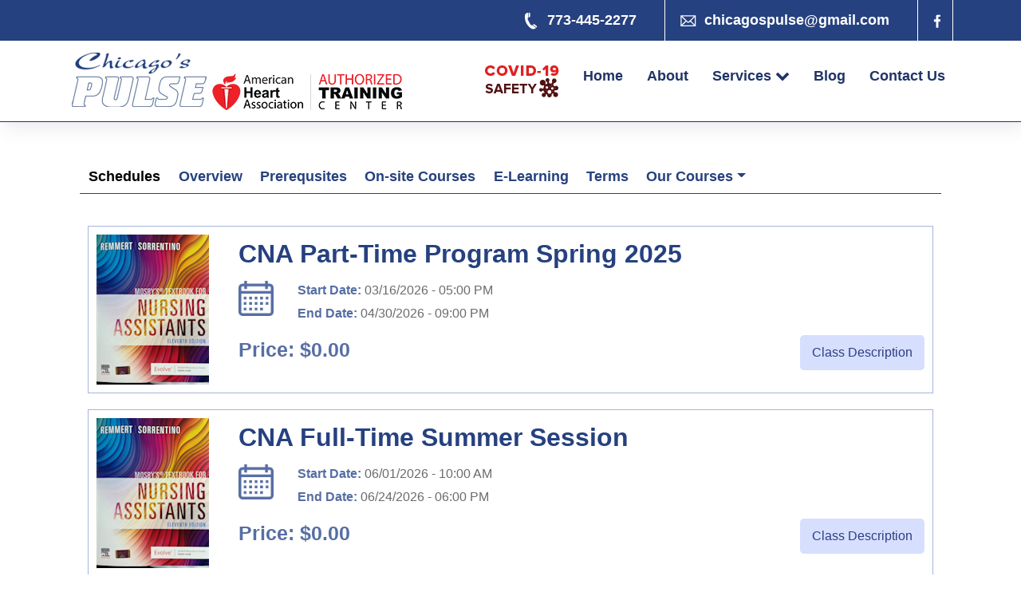

--- FILE ---
content_type: text/html; charset=utf-8
request_url: https://www.chicagospulse.com/categories/cna-certified-nursing-assistant/summary
body_size: 9534
content:
<!DOCTYPE html>
<html>
  <head>
    <meta http-equiv="Content-Type" content="text/html; charset=UTF-8">
    <link rel="icon" href="/assets/favicon-32x32.webp">
      <title>Chicago Pulse: Expert CPR Training & ACLS Courses Chicago</title>
      <meta name="description" content="Chicago Pulse offers top-notch CPR training and ACLS courses in Chicago. Equip yourself with life-saving skills through our expert-led programs.">
    <meta name="viewport" content="width=device-width, initial-scale=1, shrink-to-fit=no">
    <meta name="author" content="">
    <link rel="canonical" href="https://www.chicagospulse.com/categories/cna-certified-nursing-assistant/summary" />
    <!-- Global Site Fonts -->
    <link rel="stylesheet" href="https://use.fontawesome.com/releases/v5.3.1/css/all.css" crossorigin="anonymous">
    <link rel="stylesheet" type="text/css" href="https://stackpath.bootstrapcdn.com/font-awesome/4.7.0/css/font-awesome.min.css">
    <link rel="alternate" href="https://www.chicagospulse.com" hreflang="en-us" />

    <meta property="og:title" content="Chicago Pulse: Expert CPR Training & ACLS Courses Chicago">
    <meta property="og:description" content="Chicago Pulse offers top-notch CPR training and ACLS courses in Chicago. Equip yourself with life-saving skills through our expert-led programs.">
    <meta property="og:image" content="https://www.chicagospulse.com/assets/sitelogo-98597669d71381db628d43de95be4773ef5e454bb05de2efced86af84d72f823.webp">
    <meta property="og:url" content="https://www.chicagospulse.com/">

    <meta name="twitter:title"  content="Chicago Pulse: Expert CPR Training & ACLS Courses Chicago">
    <meta name="twitter:description" content="Chicago Pulse offers top-notch CPR training and ACLS courses in Chicago. Equip yourself with life-saving skills through our expert-led programs.">
    <meta name="twitter:url" content="https://www.chicagospulse.com/assets/sitelogo-98597669d71381db628d43de95be4773ef5e454bb05de2efced86af84d72f823.webp">
    <meta name="twitter:card" content="https://www.chicagospulse.com/">

    <meta name="csrf-param" content="authenticity_token" />
<meta name="csrf-token" content="1wv2D-SRrGMmRX_sUZoKIpRME6kB7CxcIxlFQS9kwjIxfOTFIMup9gSLhWmTNAJqXvto777LlgEi4BomkqQhZQ" />
    

    <link rel="stylesheet" href="/assets/application-c988db21283feb7593517fbe36c3e61c378657121284cee255bbc82011688347.css" media="all" />
    <script src="/assets/application-3f2b778e917e34f2ce368f5523ef22035398174bf4922a224cba7d573739c577.js"></script>
  </head>
  <body>
    <script type="application/ld+json">
      {"@context":"https://schema.org","@type":"MedicalOrganization","name":"Chicago's Pulse","knowsAbout":"Chicago's Pulse CPR Training, Inc. Chicago's Pulse CNA Classes, Chicago's Pulse CPR Classes, Chicago's Pulse CPR Certification, Chicago's Pulse CNA Training, Online CNA Classes Chicago's Pulse","slogan":"Chicago’s Pulse CPR Training offers professional life saving Basic Life Support","url":"https://www.chicagospulse.com","logo":"https://www.chicagospulse.com/assets/sitelogo-98597669d71381db628d43de95be4773ef5e454bb05de2efced86af84d72f823.webp","contactPoint":{"@type":"ContactPoint","telephone":"773-445-2277","contactType":"sales","areaServed":"US","availableLanguage":"en"},"sameAs":["https://www.facebook.com/Chicagos-Pulse-CPR-Training-Inc-105611024711087","https://www.linkedin.com/in/chicago-s-pulse-b3a95554/","https://www.yelp.com/biz/chicagos-pulse-cpr-training-chicago-2","https://www.chicagospulse.com/contact_us"]}
    </script>
    <script type="application/ld+json">
      {"@context":"https://schema.org","@type":"EducationalOrganization","name":"Chicago's Pulse","knowsAbout":"Chicago's Pulse CPR Training, Inc. Chicago's Pulse CNA Classes, Chicago's Pulse CPR Classes, Chicago's Pulse CPR Certification, Chicago's Pulse CNA Training, Online CNA Classes Chicago's Pulse","slogan":"Chicago’s Pulse CPR Training offers professional life saving Basic Life Support","url":"https://www.chicagospulse.com","logo":"https://www.chicagospulse.com/assets/sitelogo-98597669d71381db628d43de95be4773ef5e454bb05de2efced86af84d72f823.webp","contactPoint":{"@type":"ContactPoint","telephone":"773-445-2277","contactType":"sales","areaServed":"US","availableLanguage":"en"},"sameAs":["https://www.facebook.com/Chicagos-Pulse-CPR-Training-Inc-105611024711087","https://www.linkedin.com/in/chicago-s-pulse-b3a95554/","https://www.yelp.com/biz/chicagos-pulse-cpr-training-chicago-2","https://www.chicagospulse.com/contact_us"]}
    </script>
    <script type="application/ld+json">
      {
      "@context": "https://schema.org/",
      "@type": "WebSite",
      "name": "Chicago's Pulse",
      "alternateName": "Chicago's Pulse CPR Training, Inc. Chicago's Pulse CNA Classes, Chicago's Pulse CPR Classes, Chicago's Pulse CPR Certification, Chicago's Pulse CNA Training, Online CNA Classes Chicago's Pulse",
      "url": "https://www.chicagospulse.com",
      "potentialAction": {
          "@type": "SearchAction",
          "target": "https://www.chicagospulse.com/search?q={search_term_string}",
          "query-input": "required name=search_term_string"
      }
      }
    </script>
    <!-- Google tag (gtag.js) -->
    <script async src="https://www.googletagmanager.com/gtag/js?id=G-TT4CZY1CY9"></script>
    <script>
      window.dataLayer = window.dataLayer || []; function gtag(){dataLayer.push(arguments);} gtag('js', new Date()); gtag('config', 'G-TT4CZY1CY9');
    </script>

    <script type="application/ld+json">
      {"@context":"https://schema.org","@type":"MedicalBusiness","name":"Chicago's Pulse","knowsAbout":"Chicago's Pulse CPR Training, Inc. Chicago's Pulse CNA Classes, Chicago's Pulse CPR Classes, Chicago's Pulse CPR Certification, Chicago's Pulse CNA Training, Online CNA Classes Chicago's Pulse","slogan":"Chicago’s Pulse CPR Training offers professional life-saving Basic Life Support","image":"https://www.chicagospulse.com/assets/sitelogo-98597669d71381db628d43de95be4773ef5e454bb05de2efced86af84d72f823.webp","@id":"https://www.chicagospulse.com/#logo","url":"https://www.chicagospulse.com","telephone":"773-445-2277","priceRange":"$$$","address":{"@type":"PostalAddress","streetAddress":"3219 W 111th St","addressLocality":"Chicago","addressRegion":"IL","postalCode":"60655","addressCountry":"US"},"hasmap":"https://maps.app.goo.gl/taEzoHjJ9UojnpHw6","geo":{"@type":"GeoCoordinates","latitude":41.6914544,"longitude":-87.701386},"openingHoursSpecification":{"@type":"OpeningHoursSpecification","dayOfWeek":["Monday","Tuesday","Wednesday","Thursday","Friday","Saturday","Sunday"],"opens":"00:00","closes":"23:59"},"sameAs":["https://www.facebook.com/Chicagos-Pulse-CPR-Training-Inc-105611024711087","https://www.linkedin.com/in/chicago-s-pulse-b3a95554/","https://www.yelp.com/biz/chicagos-pulse-cpr-training-chicago-2","https://www.chicagospulse.com/contact_us"]}
    </script>
    <script type="application/ld+json">
      {"@context":"https://schema.org","@type":"ProfessionalService","name":"Chicago's Pulse","knowsAbout":"Chicago's Pulse CPR Training, Inc. Chicago's Pulse CNA Classes, Chicago's Pulse CPR Classes, Chicago's Pulse CPR Certification, Chicago's Pulse CNA Training, Online CNA Classes Chicago's Pulse","slogan":"Chicago’s Pulse CPR Training offers professional life-saving Basic Life Support","image":"https://www.chicagospulse.com/assets/sitelogo-98597669d71381db628d43de95be4773ef5e454bb05de2efced86af84d72f823.webp","@id":"https://www.chicagospulse.com/#logo","url":"https://www.chicagospulse.com","telephone":"773-445-2277","priceRange":"$$$","address":{"@type":"PostalAddress","streetAddress":"3219 W 111th St","addressLocality":"Chicago","addressRegion":"IL","postalCode":"60655","addressCountry":"US"},"hasmap":"https://www.google.com/maps?cid=15095518084273297636","geo":{"@type":"GeoCoordinates","latitude":41.6914544,"longitude":-87.701386},"openingHoursSpecification":{"@type":"OpeningHoursSpecification","dayOfWeek":["Monday","Tuesday","Wednesday","Thursday","Friday","Saturday","Sunday"],"opens":"00:00","closes":"23:59"},"sameAs":["https://www.facebook.com/Chicagos-Pulse-CPR-Training-Inc-105611024711087","https://www.linkedin.com/in/chicago-s-pulse-b3a95554/","https://www.yelp.com/biz/chicagos-pulse-cpr-training-chicago-2","https://www.chicagospulse.com/contact_us"]}
    </script>

    <!-- mobile sidebar start -->
<div id="mySidenav" class="sidenav">
  <a class="nav-link" href="/">Home</a>
  <a title="About Us" class="nav-link" href="/pages/about_us">About</a>
  <a title="services" class="nav-link" href="/pages/services"> Services <i class="fa fa-chevron-down" aria-hidden="true"></i> </a>
<ul class="dropdown">
  <li>
    <a href="/bls-hcp-training-program-in-chicago">BLS Hcp Training Program in Chicago</a>
  </li>
  <li>
    <a href="/chicago-in-person-bls-hcp-training-classes">Chicago In-person BLS Training Classes</a>
  </li>
  <li>
    <a href="/greenwood-il-cpr-aed-courses-mount">Greenwood IL CPR AED Courses Mount</a>
  </li>
  <li>
    <a href="/bls-hcp-in-manhattan-il">BLS HCP in Manhattan IL</a>
  </li>
  <li>
    <a href="/chicago-acls">Chicago ACLS</a>
  </li>
  <li>
    <a href="/chicago-bls-hcp-cpr-renewal">Chicago BLS HCP CPR Renewal</a>
  </li>

  <li>
    <a href="/first-aid-cpr-aed-in-chicago">First AID CPR AED in Chicago</a>
  </li>

  <li>
    <a href="/cpr-aed-training">CPR AED Training</a>
  </li>

  <li>
    <a href="/chicago-heartcode-bls-hcp-online">Chicago Heartcode BLS Hcp Online</a>
  </li>

  <li>
    <a href="/oak-lawn-first-aid-cpr-aed-courses">Oak Lawn First AID CPR AED Courses</a>
  </li>

  <li>
    <a href="/chicago-basic-life-support-classes">Chicago Basic Life Support Classes</a>
  </li>

  <li>
    <a href="/cpr-aed-courses-in-joliet">CPR AED Courses in Joliet</a>
  </li>

  <li>
    <a href="/pals-training-in-chicago">PALS Training in Chicago</a>
  </li>
</ul>


  <a title="services" class="nav-link" href="/blogs">Blog</a>
  <a title="Contact Us" class="nav-link" href="/contact_us">Contact Us</a>
  <a title="covid-19" class="nav-link" href="/pages/covid-19">Covid-19</a>
  <hr style="background-color: white">
    <a class="nav-link" href="/categories/acls-advanced-cardiac-life-support/summary">ACLS Advanced Cardiac Life Support</a>
    <a class="nav-link" href="/categories/bls-for-healthcare-provider/summary">BLS For Healthcare Provider CPR</a>
    <a class="nav-link active" aria-current="page" href="/categories/cna-certified-nursing-assistant/summary">CNA Certified Nursing Assistant</a>
    <a class="nav-link" href="/categories/heartcode-bls-online/summary">Heartcode BLS, PALS, ACLS Online</a>
    <a class="nav-link" href="/categories/heartsaver-cpr-aed/summary">Heartsaver CPR/AED</a>
    <a class="nav-link" href="/categories/heartsaver-first-aid-add-cpr/summary">Heartsaver First Aid (add CPR)</a>
    <a class="nav-link" href="/categories/instructor-courses/summary">Instructor Courses</a>
    <a class="nav-link" href="/categories/pals-pediatric-advanced-life-support/summary">PALS Pediatric Advanced Life Support</a>

</div>
<!-- mobile sidebar end -->

<!-- web sidebar start -->
<header>
  <div class="top-header">
    <div class="container">
      <ul class="top-navigation">
        <li>
          <a href="tel:773-445-2277">
            <img alt="telephone" src="/assets/call-82191164a0edb68865ee62c95dfca8390bea17233ea33134591485a4ac4586f3.webp" /> <span>773-445-2277</span>
</a>        </li>
        <li>
          <a href="mailto:chicagospulse@gmail.com">
            <img alt="mail" src="/assets/mail-80716ae64ae0960cacfcdced34865cc0a905e0bbfd80231ed16551a4e5ab2401.png" /> <span>chicagospulse@gmail.com</span>
</a>        </li>
      </ul>
      <ul class="bottom-navigation">
        <li>
          <a target="_blank" href="https://www.facebook.com/Chicagos-Pulse-CPR-Training-Inc-105611024711087">
            <img src="/assets/fb_header-8880cff3708edbe6269fe82a3312617efbdfb9069b8ce208857ad41d75eca855.webp" />
</a>        </li>
      </ul>
    </div>
  </div>
  <div class="mast-head">
    <div class="container">
      <div class="d-flex">
        <a class="logo align-self-center mr-auto" href="/">
          <img alt="Chicago Pulse" title="Logo" class="whitelogo" src="/assets/sitelogo-a6b16784a8db0678f003c5744527fd7c4b5e40e3f92a0554aba2070a81d2053e.webp" />
</a>
        <div class="head-right align-self-center">
          <ul class="nav">
            <li class="nav-item">
              <a class="nav-link mobile-corona" title="Corona" href="/pages/covid-19">
                <img alt="covid logo" src="/assets/coid_logo-eabf0b412b2694dab630a45abb0cdc657e3b902c5b48feab71f06891e03a4b7d.webp" />
</a>            </li>
            <li class="nav-item"><a class="nav-link" href="/">Home</a></li>
            <li class="nav-item">
              <a title="About Us" class="nav-link" href="/pages/about_us">About</a>
            </li>
            <li class="nav-item">
              <a title="services" class="nav-link" href="/pages/services"> Services <i class="fa fa-chevron-down" aria-hidden="true"></i> </a>
<ul class="dropdown">
  <li>
    <a href="/bls-hcp-training-program-in-chicago">BLS Hcp Training Program in Chicago</a>
  </li>
  <li>
    <a href="/chicago-in-person-bls-hcp-training-classes">Chicago In-person BLS Training Classes</a>
  </li>
  <li>
    <a href="/greenwood-il-cpr-aed-courses-mount">Greenwood IL CPR AED Courses Mount</a>
  </li>
  <li>
    <a href="/bls-hcp-in-manhattan-il">BLS HCP in Manhattan IL</a>
  </li>
  <li>
    <a href="/chicago-acls">Chicago ACLS</a>
  </li>
  <li>
    <a href="/chicago-bls-hcp-cpr-renewal">Chicago BLS HCP CPR Renewal</a>
  </li>

  <li>
    <a href="/first-aid-cpr-aed-in-chicago">First AID CPR AED in Chicago</a>
  </li>

  <li>
    <a href="/cpr-aed-training">CPR AED Training</a>
  </li>

  <li>
    <a href="/chicago-heartcode-bls-hcp-online">Chicago Heartcode BLS Hcp Online</a>
  </li>

  <li>
    <a href="/oak-lawn-first-aid-cpr-aed-courses">Oak Lawn First AID CPR AED Courses</a>
  </li>

  <li>
    <a href="/chicago-basic-life-support-classes">Chicago Basic Life Support Classes</a>
  </li>

  <li>
    <a href="/cpr-aed-courses-in-joliet">CPR AED Courses in Joliet</a>
  </li>

  <li>
    <a href="/pals-training-in-chicago">PALS Training in Chicago</a>
  </li>
</ul>

            </li>
            <li><a class="nav-link" href="/blogs">Blog</a></li>
            <li class="nav-item">
              <a title="Contact Us" class="nav-link" href="/contact_us">Contact Us</a>
            </li>
          </ul>
          <div class="hidden-sm-up mobile-burger cursor-pointer">
            <span>&#9776;</span>
            <span>&times;</span>
          </div>
        </div>
      </div>
    </div>
  </div>
</header>

<!-- web sidebar end -->

    <div class="content-section">
  <div class="container">
    <div class="content-section">
      <div class="container">
        <ul class="nav nav-tabs" id="myTab" role="tablist">
          <li class="nav-item">
            <a class="nav-item nav-link active" id="nav-schedule-tab" data-toggle="tab" href="#nav-schedule" role="tab" aria-controls="nav-schedule" aria-selected="true">Schedules</a>
          </li>
          <li class="nav-item">
            <a class="nav-item nav-link" id="nav-description-tab" data-toggle="tab" href="#nav-description" role="tab" aria-controls="nav-description" aria-selected="false">Overview</a>
          </li>

          <li class="nav-item">
            <a class="nav-item nav-link" id="nav-prerequisite-tab" data-toggle="tab" href="#nav-prerequisite" role="tab" aria-controls="nav-prerequisite" aria-selected="false">Prerequsites</a>
          </li>
          <li class="nav-item">
            <a class="nav-item nav-link" id="nav-onsite-tab" data-toggle="tab" href="#nav-onsite" role="tab" aria-controls="nav-onsite" aria-selected="true">On-site Courses</a>
          </li>
          <li class="nav-item">
            <a class="nav-item nav-link" id="nav-elearning-tab" data-toggle="tab" href="#nav-elearning" role="tab" aria-controls="nav-elearning" aria-selected="false">E-Learning</a>
          </li>
          <li class="nav-item">
            <a class="nav-item nav-link" id="nav-terms-tab" data-toggle="tab" href="#nav-terms" role="tab" aria-controls="nav-terms" aria-selected="false">Terms</a>
          </li>
          <li class="nav-item dropdown">
            <a class="nav-link dropdown-toggle" data-toggle="dropdown" href="#" role="button" aria-haspopup="true" aria-expanded="false">Our Courses</a>
            <div class="dropdown-menu">
                <a class="dropdown-item" href="/categories/acls-advanced-cardiac-life-support/summary">ACLS Advanced Cardiac Life Support</a>
                <a class="dropdown-item" href="/categories/bls-for-healthcare-provider/summary">BLS For Healthcare Provider CPR</a>
                <a class="dropdown-item active" aria-current="page" href="/categories/cna-certified-nursing-assistant/summary">CNA Certified Nursing Assistant</a>
                <a class="dropdown-item" href="/categories/heartcode-bls-online/summary">Heartcode BLS, PALS, ACLS Online</a>
                <a class="dropdown-item" href="/categories/heartsaver-cpr-aed/summary">Heartsaver CPR/AED</a>
                <a class="dropdown-item" href="/categories/heartsaver-first-aid-add-cpr/summary">Heartsaver First Aid (add CPR)</a>
                <a class="dropdown-item" href="/categories/instructor-courses/summary">Instructor Courses</a>
                <a class="dropdown-item" href="/categories/pals-pediatric-advanced-life-support/summary">PALS Pediatric Advanced Life Support</a>
            </div>
          </li>
        </ul>

        <div class="tab-content" id="myTabContent" style="padding-top: 20px">

          <div class="tab-pane fade  show active" id="nav-schedule" role="tabpanel" aria-labelledby="nav-profile-tab">
                <div class="borderbox">
      <div class="row">
        <div class="col-sm-12 col-lg-2">
            <img class="img-fluid" src="https://www.chicagospulse.com/rails/active_storage/blobs/redirect/eyJfcmFpbHMiOnsiZGF0YSI6MjA4LCJwdXIiOiJibG9iX2lkIn19--14c2fdb2fc79ae54b6de2082b243620d8f5e2a81/CNA%20Certified%20Nursing%20Assistant.png" />
        </div>

        <div class="col-sm-12 col-lg-10">
          <div class="row">
            <div class="col-sm-12 col-lg-12">
              <div class="content-page-title">CNA Part-Time Program Spring 2025</div>
            </div>
          </div>
          <div class="topmargin10">
            <div class="row">
              <div class="col-sm-3 col-lg-1"><img class="img-fluid" src="/assets/calendar-c49a19e84d5c7f63a47eeb8e00288a7113099b76f1239ff9744d9b6ae5cdbe6b.webp" /></div>
              <div class="col-sm-9 col-lg-11">
                <div class="datetext"> <span>Start Date:</span> 03/16/2026 - 05:00 PM</div>
                <div class="datetext"> <span>End Date:</span> 04/30/2026 - 09:00 PM </div>
              </div>
            </div>
          </div>
          <div class="row">
            <div class="col-sm-12 col-lg-4">
              <div class="pricetext">Price:  $0.00</div>
            </div>
            <div class="col-sm-12 col-lg-8">
              <div class="signupbtnmargin">
                <a class="classbtn" data-remote="true" href="/courses/pm-cna-part-time-program-spring-2025-bd0061f8-7b66-49cc-920d-cd798dc44727/detail">Class Description</a>
                
              </div>
            </div>
          </div>
        </div>

      </div>
    </div>
    <div class="borderbox">
      <div class="row">
        <div class="col-sm-12 col-lg-2">
            <img class="img-fluid" src="https://www.chicagospulse.com/rails/active_storage/blobs/redirect/eyJfcmFpbHMiOnsiZGF0YSI6MjA4LCJwdXIiOiJibG9iX2lkIn19--14c2fdb2fc79ae54b6de2082b243620d8f5e2a81/CNA%20Certified%20Nursing%20Assistant.png" />
        </div>

        <div class="col-sm-12 col-lg-10">
          <div class="row">
            <div class="col-sm-12 col-lg-12">
              <div class="content-page-title">CNA Full-Time Summer Session  </div>
            </div>
          </div>
          <div class="topmargin10">
            <div class="row">
              <div class="col-sm-3 col-lg-1"><img class="img-fluid" src="/assets/calendar-c49a19e84d5c7f63a47eeb8e00288a7113099b76f1239ff9744d9b6ae5cdbe6b.webp" /></div>
              <div class="col-sm-9 col-lg-11">
                <div class="datetext"> <span>Start Date:</span> 06/01/2026 - 10:00 AM</div>
                <div class="datetext"> <span>End Date:</span> 06/24/2026 - 06:00 PM </div>
              </div>
            </div>
          </div>
          <div class="row">
            <div class="col-sm-12 col-lg-4">
              <div class="pricetext">Price:  $0.00</div>
            </div>
            <div class="col-sm-12 col-lg-8">
              <div class="signupbtnmargin">
                <a class="classbtn" data-remote="true" href="/courses/cna-full-time-summer-session-2e4552b1-93f3-4abc-9442-0256f64a8cf5/detail">Class Description</a>
                
              </div>
            </div>
          </div>
        </div>

      </div>
    </div>
    <div class="borderbox">
      <div class="row">
        <div class="col-sm-12 col-lg-2">
            <img class="img-fluid" src="https://www.chicagospulse.com/rails/active_storage/blobs/redirect/eyJfcmFpbHMiOnsiZGF0YSI6MjA4LCJwdXIiOiJibG9iX2lkIn19--14c2fdb2fc79ae54b6de2082b243620d8f5e2a81/CNA%20Certified%20Nursing%20Assistant.png" />
        </div>

        <div class="col-sm-12 col-lg-10">
          <div class="row">
            <div class="col-sm-12 col-lg-12">
              <div class="content-page-title">CNA Full-Time Summer session 2</div>
            </div>
          </div>
          <div class="topmargin10">
            <div class="row">
              <div class="col-sm-3 col-lg-1"><img class="img-fluid" src="/assets/calendar-c49a19e84d5c7f63a47eeb8e00288a7113099b76f1239ff9744d9b6ae5cdbe6b.webp" /></div>
              <div class="col-sm-9 col-lg-11">
                <div class="datetext"> <span>Start Date:</span> 07/06/2026 - 10:00 AM</div>
                <div class="datetext"> <span>End Date:</span> 07/30/2026 - 06:00 PM </div>
              </div>
            </div>
          </div>
          <div class="row">
            <div class="col-sm-12 col-lg-4">
              <div class="pricetext">Price:  $0.00</div>
            </div>
            <div class="col-sm-12 col-lg-8">
              <div class="signupbtnmargin">
                <a class="classbtn" data-remote="true" href="/courses/cna-full-time-summer-session-2/detail">Class Description</a>
                
              </div>
            </div>
          </div>
        </div>

      </div>
    </div>

<div class="modal fade" id="courseDetail" tabindex="-1" role="dialog" aria-labelledby="exampleModalCenterTitle" aria-hidden="true" data-backdrop="static" data-keyboard="false"></div>

          </div>

          <div class="tab-pane fade" id="nav-description" role="tabpanel" aria-labelledby="nav-home-tab">
            <!-- description -->
            <div class="content-page-title">Overview</div>
            <p>We are a private vocational school approved through the Illinois Board of Higher Education and the Illinois Department of Public Health. Upon successful completion of our program, students are qualified to sit for the state board exam. Once a student passes the state exam, their name and information will be listed on the Illinois Nurse Aide Registry.</p><p><strong>Admission Process</strong></p><p>Prospective students must visit our facility&nbsp;and meet with the Training Coordinator. The Training Coordinator will discuss the admission process and program requirements with the student.</p><p><strong>Enrollment/Registration (there is no online enrollment for this course)</strong></p><p>Upon acceptance to our program, all students without exception must complete the following prerequisites documents found at the bottom of this page in the Course Documents section.</p><p>The following payment terms apply:</p><ul><li>Payment: A non-refundable registration fee of $100 is due at the time of registration. Applicants will not be considered enrolled until the enrollment agreement has been signed and the registration fee has been paid.</li><li>Tuition: $1475.00 (1375.00 + 100.00 registration fee)</li><li>Required Equipment and Fees: Estimated ($300) Please see the breakdown listed below.</li></ul><p><strong>Student Equipment List and Course Requirements (students must have by first day of class, not included in tuition)</strong></p><p>$45.00 Text Book</p><p>$40.00 Uniform&nbsp;(dark blue scrubs)</p><p>$20.00 Gait Belt</p><p>$20.00 Stethoscope</p><p>$20.00 Blood pressure cuff</p><p>$75.00 Background check</p><p>$50.00 Physical</p><p>$50.00 TB test results</p><p>$85.00 State exam fee</p><p>All refunds subject to a processing fee.</p><p><strong>Major Concepts</strong></p><p>The concepts covered in the course include, but are not limited to the following:</p><ul><li>&nbsp;Role of Nursing Assistant in Long Term Care</li><li>&nbsp;Care of the older person</li><li>&nbsp;Effective communication</li><li>&nbsp;Basic medical terminology and abbreviations</li><li>&nbsp;Safety</li><li>&nbsp;Infection control</li><li>&nbsp;Body mechanics</li><li>&nbsp;Mobility</li><li>&nbsp;Personal Care</li><li>&nbsp;Hygiene</li><li>&nbsp;Nutrition and elimination</li><li>&nbsp;Alzheimer’s Disease</li><li>&nbsp;The dying person</li></ul><p>&nbsp;“Chicago’s Pulse CPR Training, Inc. is approved by the Division of Private Business and Vocational Schools of the Illinois&nbsp;Board of Higher Education.”&nbsp;<a href="http://www.ibhe.org/" target="_blank" style="color: rgb(230, 0, 0);">www.ibhe.org</a></p><p>Illinois Board of Higher Education</p><p>1 N. Old State Capitol Plaza</p><p>Suite 333</p><p>Springfield, IL&nbsp;62701</p><ul><li><em>ANY COMPLAINTS AGAINST CHICAGO’S PULSE MAY BE MADE TO THE ILLINOIS BOARD OF HIGHER EDUCATION, DIVISION OF PRIVATE BUSINESS AND VOCATIONAL SCHOOLS, 1 N. Old State Capitol Plaza, Suite 333,&nbsp;Springfield, Illinois 62701-1401 (217) 782-2551 or at&nbsp;</em><a href="http://complaints.ibhe.org/" target="_blank" style="color: rgb(230, 0, 0);"><em>http://complaints.ibhe.org</em></a><em>.</em></li></ul>
            <!-- attachments -->
              <h3 class="section-head nomargin"><span class="brand-name">Course Documents</span></h3>
              <div class="subtitle15"> Click the Document for Download</div>
                <div class="sep30"></div>
  <div class="row">
      <div class="col-sm-3 col-lg-3">
        <div class="document_image">
          <a href="/rails/active_storage/blobs/redirect/eyJfcmFpbHMiOnsiZGF0YSI6MSwicHVyIjoiYmxvYl9pZCJ9fQ==--ca87c8201027a8444e36bb8f8a261f11ee8a31bb/Application_final.pdf?disposition=attachment">
            <img class="img-fluid" src="/assets/document-69fdf82992ac36657c92392196acd2148268cbf978e1f4b8e8a9c891c9d397b6.webp" />
</a>        </div>

        <div class="document_title">
          <a href="/rails/active_storage/blobs/redirect/eyJfcmFpbHMiOnsiZGF0YSI6MSwicHVyIjoiYmxvYl9pZCJ9fQ==--ca87c8201027a8444e36bb8f8a261f11ee8a31bb/Application_final.pdf?disposition=attachment">CNA Application</a>
        </div>
      </div>
      <div class="col-sm-3 col-lg-3">
        <div class="document_image">
          <a href="/rails/active_storage/blobs/redirect/eyJfcmFpbHMiOnsiZGF0YSI6MjEyLCJwdXIiOiJibG9iX2lkIn19--b265bce9b9c2a66548b99b615359f3d9797d69b0/2026%20Enrollment%20Agreement%20Requirements%20and%20Sample.pdf?disposition=attachment">
            <img class="img-fluid" src="/assets/document-69fdf82992ac36657c92392196acd2148268cbf978e1f4b8e8a9c891c9d397b6.webp" />
</a>        </div>

        <div class="document_title">
          <a href="/rails/active_storage/blobs/redirect/eyJfcmFpbHMiOnsiZGF0YSI6MjEyLCJwdXIiOiJibG9iX2lkIn19--b265bce9b9c2a66548b99b615359f3d9797d69b0/2026%20Enrollment%20Agreement%20Requirements%20and%20Sample.pdf?disposition=attachment">Enrollment Agreement 2026</a>
        </div>
      </div>
      <div class="col-sm-3 col-lg-3">
        <div class="document_image">
          <a href="/rails/active_storage/blobs/redirect/eyJfcmFpbHMiOnsiZGF0YSI6MjEzLCJwdXIiOiJibG9iX2lkIn19--73250e73262c4041b9482fe027b2963cd741104f/2026%20CNA%20Registration%20Breakdown%20List.pdf?disposition=attachment">
            <img class="img-fluid" src="/assets/document-69fdf82992ac36657c92392196acd2148268cbf978e1f4b8e8a9c891c9d397b6.webp" />
</a>        </div>

        <div class="document_title">
          <a href="/rails/active_storage/blobs/redirect/eyJfcmFpbHMiOnsiZGF0YSI6MjEzLCJwdXIiOiJibG9iX2lkIn19--73250e73262c4041b9482fe027b2963cd741104f/2026%20CNA%20Registration%20Breakdown%20List.pdf?disposition=attachment">Registration Breakdown</a>
        </div>
      </div>
      <div class="col-sm-3 col-lg-3">
        <div class="document_image">
          <a href="/rails/active_storage/blobs/redirect/eyJfcmFpbHMiOnsiZGF0YSI6MjE0LCJwdXIiOiJibG9iX2lkIn19--8679a226695969f7b7a2d46f5de9698c6f44c2ea/2026%20CNA%20Course%20Catalog.pdf?disposition=attachment">
            <img class="img-fluid" src="/assets/document-69fdf82992ac36657c92392196acd2148268cbf978e1f4b8e8a9c891c9d397b6.webp" />
</a>        </div>

        <div class="document_title">
          <a href="/rails/active_storage/blobs/redirect/eyJfcmFpbHMiOnsiZGF0YSI6MjE0LCJwdXIiOiJibG9iX2lkIn19--8679a226695969f7b7a2d46f5de9698c6f44c2ea/2026%20CNA%20Course%20Catalog.pdf?disposition=attachment">Course Catalog 2026</a>
        </div>
      </div>
  </div>

          </div>

          <div class="tab-pane fade" id="nav-prerequisite" role="tabpanel" aria-labelledby="nav-contact-tab">
            <div class="content-page-title">Prerequsites</div>

            <div class="panel-group" id="accordion">
              <div class="panel panel-default">
                <div class="panel-heading"><a data-toggle="collapse" data-parent="#accordion" href="#collapseOne"><span class="glyphicon glyphicon-plus"></span> New Student Prerequisites </a></div>
                <div id="collapseOne" class="panel-collapse collapse in">
                  <div class="panel-body"> <p>The following are requirements that are needed in order to attend Chicago’s Pulse.</p><ul><li>Must be at least 17 years of age</li></ul><p>ADMISSON PROCESS</p><ul><li>Initial Meeting:&nbsp;Students interested in enrolling in this course will schedule to meet with our Training Coordinator.</li><li>Enrollment/Registration:&nbsp;For the successful enrollment and the reservation of a seat in the class, all students without exception, must complete the following prerequisites:</li><li>Application</li><li>Enrollment Agreement</li><li>Financial Obligations</li><li>Payment:&nbsp;A non-refundable registration fee of $100 is due at time of registration.&nbsp;Full tuition payment must be received before the first day of class.&nbsp;Please note that applicants will not be considered enrolled until the enrollment agreement has been signed and deposit made.</li><li>There will not be any tuition assistance offered by Chicago’s Pulse.</li><li>All deposits or down payments shall become part of the tuition and/or fees.</li></ul><p>TUITION/REGISTRATION FEES</p><p>NON-REFUNDABLE REGISTRATION FEE: $100</p><p>TUITION (INCLUDING REGISTRATION FEE): $1475</p><p>TEXTBOOK: $25&nbsp;(Mosby’s Essentials for Nursing Assistants – 11th Edition)</p><p>STATE FEE EXPENSES: $135&nbsp;(includes Background Check and State Exam Fee)</p><p>OTHER ESTIMATE: $280</p><p>Other Includes:&nbsp;Stethoscope, scrub top and pants (navy blue), blood pressure cuff, gait belt, and wristwatch with second hand, doctor physical and TB Test</p><p>TOTAL ESTIMATED COST FOR CNA PROGRAM / COURSE: $1600</p><ul><li>The tuition balance of $1375 must be paid in full before the first day of class.</li><li>State fees include $75 for a background check and $85 for the state exam.</li><li>Students will be required to take a physical; including TB test (physical forms are due by first day of class).</li><li>Students are required to provide their own course materials, which are not covered by their tuition, including a stethoscope, blood pressure cuff, textbook (Mosby’s Essentials for Nursing Assistants – 11th Edition), scrub top and pants (navy blue), closed-toed rubber soled shoes, gait belt, wristwatch with second hand (required by 2nd lab session), and photo ID. IT IS MANDATORY FOR STUDENTS TO BRING THEIR TEXTBOOK ON THE FIRST DAY OF CLASS.</li><li>There will not be any tuition assistance offered by Chicago’s Pulse.</li><li>All deposits or down payments shall become part of the tuition and/or fees.</li></ul><p>PAYMENT TYPES</p><ul><li>Payments can be made by money order, cashier’s check, Visa or MasterCard.</li></ul><p><br></p> </div>
                </div>
              </div>
              <div class="panel panel-default">
                <div class="panel-heading"><a data-toggle="collapse" data-parent="#accordion" href="#collapseTwo"><span class="glyphicon glyphicon-plus"></span> Existing Student Prerequisites </a></div>
                <div id="collapseTwo" class="panel-collapse collapse">
                  <div class="panel-body"> <p>The following are requirements that are needed in order to attend Chicago’s Pulse.</p><ul><li>Must be at least 17 years of age</li></ul><p>ADMISSON PROCESS</p><ul><li>Initial Meeting:&nbsp;Students interested in enrolling in this course will schedule to meet with our Training Coordinator.</li><li>Enrollment/Registration:&nbsp;For the successful enrollment and the reservation of a seat in the class, all students without exception, must complete the following prerequisites:</li><li>Application</li><li>Enrollment Agreement</li><li>Financial Obligations</li><li>Payment:&nbsp;A non-refundable registration fee of $100 is due at time of registration.&nbsp;Full tuition payment must be received before the first day of class.&nbsp;Please note that applicants will not be considered enrolled until the enrollment agreement has been signed and deposit made.</li><li>There will not be any tuition assistance offered by Chicago’s Pulse.</li><li>All deposits or down payments shall become part of the tuition and/or fees.</li></ul><p>TUITION/REGISTRATION FEES</p><p>NON-REFUNDABLE REGISTRATION FEE: $100</p><p>TUITION (INCLUDING REGISTRATION FEE): $1475</p><p>TEXTBOOK: $25&nbsp;(Mosby’s Essentials for Nursing Assistants – 11th Edition)</p><p>STATE FEE EXPENSES: $160 (includes Background Check and State Exam Fee)</p><p>OTHER ESTIMATE: $280</p><p>Other Includes:&nbsp;Stethoscope, scrub top and pants (navy blue), blood pressure cuff, gait belt, and wristwatch with second hand, doctor physical and TB Test</p><p>TOTAL ESTIMATED COST FOR CNA PROGRAM / COURSE: $1600</p><ul><li>The tuition balance of $1375 must be paid in full before the first day of class.</li><li>State fees include $75 for a background check and $85 for the state exam.</li><li>Students will be required to take a physical; including TB test (physical forms are due by first day of class).</li><li>Students are required to provide their own course materials, which are not covered by their tuition, including a stethoscope, blood pressure cuff, textbook (Mosby’s Essentials for Nursing Assistants – 11th Edition), scrub top and pants (navy blue), closed-toed rubber soled shoes, gait belt, wristwatch with second hand (required by 2nd lab session), and photo ID. IT IS MANDATORY FOR STUDENTS TO BRING THEIR TEXTBOOK ON THE FIRST DAY OF CLASS.</li><li>There will not be any tuition assistance offered by Chicago’s Pulse.</li><li>All deposits or down payments shall become part of the tuition and/or fees.</li></ul><p>PAYMENT TYPES</p><ul><li>Payments can be made by money order, cashier’s check, Visa or MasterCard.</li></ul><p><br></p> </div>
                </div>
              </div>
            </div>

          </div>

          <div class="tab-pane fade" id="nav-onsite" role="tabpanel" aria-labelledby="nav-profile-tab">
            <div class="content-page-title">On-site</div>
            <p>Our Clinical site is Mercy Circle</p>
          </div>
          <div class="tab-pane fade" id="nav-elearning" role="tabpanel" aria-labelledby="nav-contact-tab">
            <div class="content-page-title">E-Learning</div>
            <p>There is no eLearning material for this course.</p>
          </div>

          <div class="tab-pane fade" id="nav-terms" role="tabpanel" aria-labelledby="nav-contact-tab">
            <div class="content-page-title">Terms and Conditions</div>
            <p><strong>(STUDENT’S) RIGHT TO CANCEL</strong></p><p>The student has the right to cancel this contract, without further obligation, and with a full refund of any Application/Registration fee, tuition or other charges, until midnight of the 5th business day after the student is accepted by Chicago’s Pulse.</p><p>Notice of cancellation shall be made in writing to:</p><p>Director of Training</p><p>Chicago’s Pulse</p><p>3219 W. 111th Street</p><p>Chicago, IL 60655</p><p><br></p><p>A.&nbsp;When notice of cancellation is given before midnight of the fifth business day after the date of enrollment but prior to the first day of class, student will be refunded any tuition aside from the registration fee that has been paid.</p><p>B.&nbsp;When notice of cancellation is given after midnight of the fifth business day following acceptance but prior to the close of business on the student’s first day of class attendance, the school may retain no more than the application-registration fee which may not exceed $150 or 50% of the cost of tuition, whichever is less.</p><p>C.&nbsp;When notice of cancellation is given by the student after completion of the first day of scheduled class attendance, but prior to the student’s completion of 5% of the course instruction, Chicago’s Pulse will retain the Application/Registration fee, but will refund to the Student 10% of the tuition and other instructional charges paid by the student up to, but not to exceed $300, less the cost of any books or materials which have been provided by Chicago’s Pulse.</p><p>D.&nbsp;When notice of cancellation is given by the student after the student’s completion of 5% of the course instruction, but prior to completion of 60% of the course, Chicago’s Pulse will retain the Application/Registration fee plus a tuition amount prorated by days in class, and other instructional charges.&nbsp;&nbsp;</p><p>E.&nbsp;Chicago’s Pulse will retain the Application/Registration fee and the entire tuition and other charges paid by the student when notice of cancellation is given after the student has completed over 60% of the course, measured by days in class.</p><p>F.&nbsp;A student who, on personal initiative and without solicitation, enrolls, starts and completes a course of instruction before the 7th calendar day after this Enrollment Agreement is signed, is not subject to the refund provisions of this section.</p><p>G.&nbsp;Chicago’s Pulse shall refund the applicant’s or student’s Application/Registration fee and any tuition or other charges paid by the student in the following circumstances:</p><p class="ql-indent-1">1.&nbsp;Chicago’s Pulse did not provide the prospective student with a copy of the student’s valid Enrollment Agreement;</p><p class="ql-indent-1">2.&nbsp;Chicago’s Pulse cancels or discontinues the course of instruction in which the student has enrolled;</p><p class="ql-indent-1">3.&nbsp;Chicago’s Pulse regularly fails to conduct classes on days or times scheduled, detrimentally affecting the student; or</p><p class="ql-indent-1">4.&nbsp;The applicant is not accepted for admission in the Basic Nursing Assistant program at Chicago’s Pulse.</p><p>H.&nbsp;The school shall mail a written acknowledgement of a student’ cancellation or written withdrawal to the student within 15 calendar days of the postmark date of notification.&nbsp;Such written acknowledgement is not necessary if a refund has been mailed to the student within the 15 calendar days.</p><p>I.&nbsp;All student refunds shall be made by Chicago’s Pulse within 30 calendar days from the date of receipt of the student’s cancellation notice.</p><p>J.&nbsp;A student may give notice of cancellation to Chicago’s Pulse in writing.&nbsp;The unexplained absence of a student from Chicago’s Pulse for more than 15 school days shall constitute constructive notice of cancellation to Chicago’s Pulse.&nbsp;For the purposes of cancellation the date shall be the last day of attendance.&nbsp;</p><p>K.&nbsp;Chicago’s Pulse reserves the right to make refunds which exceed those prescribed in this section.</p><p>L.&nbsp;Chicago’s Pulse will refund any book which was purchased from Chicago’s Pulse and subsequent materials fees when (a) the book and materials are returned to the school unmarked; and (b) the student has provided the school with a notice of cancellation.</p>
          </div>
        </div>
      </div>
    </div>
  </div>
</div>

    <footer>
  <div class="top-foot">
    <div class="container">
      <div class="d-flex justify-content-between">
        <div class="foot-left">
          <div class="footer-logo">
            <a href="/">
              <img src="/assets/footer_logo-f0581e222f05a306faa93ee7e5512165100ee78fc6e27866f3cd79309c12a87e.webp" />
</a>          </div>
          <div class="address-line">
            <h5 class="address-head">Our Address</h5>
            <p>3219 w. 111th  Chicago, IL 60655</p>
            <p>Phone: <a href="tel:7734452277"> 773-445-2277</a></p>
          </div>
        </div>
        <div class="foot-right">
          <h5 class="social-head">Follow Us On</h5>
          <ul class="social-share">
            <li>
              <a target="_blank" href="https://www.facebook.com/Chicagos-Pulse-CPR-Training-Inc-105611024711087">
                <img src="/assets/footer_fb-82dc7bf455d56f21b1e15bb54dbe2602e96bf21b6d4aec6c3024068dc3562c5a.webp" />
</a>            </li>
            <li>
              <a target="_blank" href="https://www.linkedin.com/in/chicago-s-pulse-b3a95554/">
                <img src="/assets/footer_linkedin-3aa2365b067ceeec2e83eca38c1ea2badd393d2092b4c54aaa017c76f149eec5.webp" />
</a>            </li>
            <li>
              <a target="_blank" href="https://www.yelp.com/biz/chicagos-pulse-cpr-training-chicago-2">
                <img src="/assets/footer_yplus-d1361015c52f62220de1dcb7ec64bc7a9c15ec96f3e3d99da815ab93c6cc0425.webp" />
</a>            </li>
          </ul>
        </div>
      </div>
    </div>
  </div>
  <div class="bottom-foot">
    <div class="container">
      <p>
        <span class="copyright">Copyright 2026 by Chicagos Pulse</span>
        <a title="Sign In" class="nav-link" href="/users/sign_in">&#9829;</a>
      </p>
    </div>
  </div>
</footer>


  </body>
</html>
